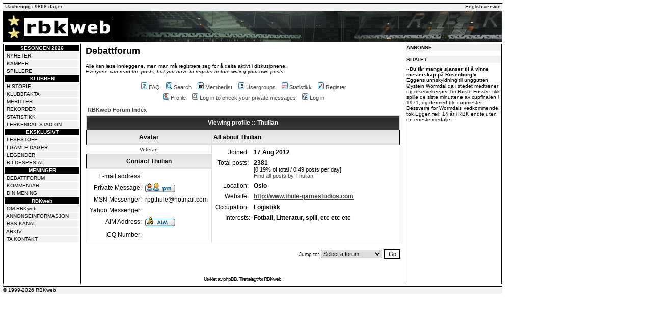

--- FILE ---
content_type: application/javascript; charset=utf-8
request_url: https://fundingchoicesmessages.google.com/f/AGSKWxV8-zUvWLAHqf281z7pzht25eRxJMhJTVPEvJCklW6XotfoogkIxPfKyUNSMxAuAnbtaYgNeoAREtCLbjGDvDTlaId1DbEApJuyHejOpj_Ruz8KfUWbqR-4KbsLmrHV5KtkOlFnGK0NcuKsqVXlgrrnPg9wW9QwIAFreIk4Z0dgtAGCzS4BXI6aPd2R/_/onplayerad.-banner-ad./tagadv__ad.php?-ad-sidebar.
body_size: -1293
content:
window['c93f5926-b879-4d16-beaa-9e86b1f07e9d'] = true;